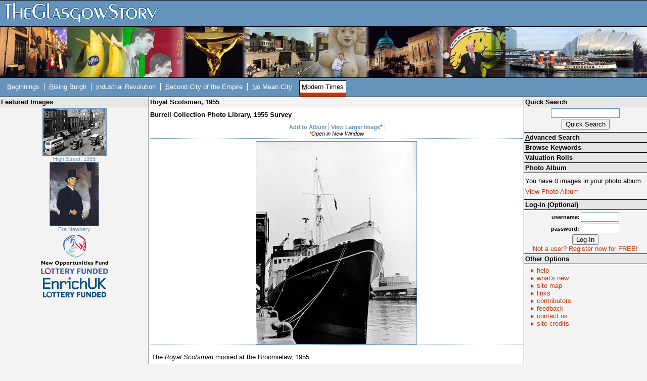

--- FILE ---
content_type: text/html; charset=UTF-8
request_url: https://theglasgowstory.com/image/?inum=TGSE01428&t=2
body_size: 3544
content:
	<!DOCTYPE html PUBLIC "-//W3C//DTD XHTML 1.0 Transitional//EN" "http://www.w3.org/TR/xhtml1/DTD/xhtml1-transitional.dtd">
	<html xmlns="http://www.w3.org/1999/xhtml">
	<head>
	<title>TheGlasgowStory: Royal Scotsman, 1955</title>
	<meta http-equiv="Content-Type" content="text/html; charset=iso-8859-1" />
	<meta name="title" content="TheGlasgowStory" />
	<meta name="description" content="TheGlasgowStory tells the story of Glasgow in words and pictures, told by some of Scotland's best writers, and illustrated with thousands of images from the collections of the city's world-famous libraries, museums and universities. From football to fashions, Auchenshuggle to Yoker, you'll find it all here." />
	<meta name="keywords" content="Glasgow, Scotland, History, River Clyde, Society, Industry, Shipbuilding, Engineering, Theatre, Art, Football, Sport, Photographs, Images, Clydeside, Local history, Transport, Trams, Ships, Shipyards, Workers, Architecture, Buildings, Story, Streets" />
	<meta name="language" content="English" />
	<meta name="author" content="Scott Graham - ABACUS" />
	<meta name="copyright" content="TheGlasgowStory" />
	<meta name="robots" content="ALL" />
	<meta name="reply-to" content="scott.graham@strath.ac.uk" />
	<meta name="document-class" content="Living Document" />
	<meta name="document-classification" content="Education" />
	<meta name="document-rights" content="Public Domain" />
	<meta name="document-type" content="Public" />
	<meta name="document-rating" content="Safe for Kids" />
	<meta name="document-distribution" content="Global" />
	<meta name="document-state" content="Dynamic" />	
	<style type="text/css" media="screen">@import "/css/tgsstyles.css";</style>
	<link rel="stylesheet" type="text/css" media="print" href="/css/print.css" />

	<style type="text/css" media="screen">@import "/css/tl6.css";</style>	</head>
	
	<body style="font-size:0.8em;">
	<div id="titlehead"><h1><a accesskey="h" href="/" title="TheGlasgowStory Home - Access Key H"><span class="hide">TheGlasgowStory</span>&nbsp;</a></h1></div><!-- end of titlehead -->
<span class="hide"><a href="#content">Skip Navigation / Jump to
Content</a></span>
<div id="titlelogo">
	&nbsp;
</div><!-- end of titlelogo -->
	<div id="titlenav">
		<div id="nav">
			<ul>
				<li>&nbsp;<a accesskey="b" href="/story/?id=TGSA0"  title="Beginnings: Early Times to 1560"><span style="text-decoration: underline; cursor: help;" title="Access Key B">B</span>eginnings</a></li>
				<li><span class="divider">&nbsp;</span><a accesskey="r" href="/story/?id=TGSB0"  title="The Rising Burgh: 1560 to 1770s"><span style="text-decoration: underline; cursor: help;" title="Access Key R">R</span>ising Burgh</a></li>
				<li><span class="divider">&nbsp;</span><a accesskey="i" href="/story/?id=TGSC0"  title="Industrial Revolution: 1770s to 1830s"><span style="text-decoration: underline; cursor: help;" title="Access Key I">I</span>ndustrial Revolution</a></li>
				<li><span class="divider">&nbsp;</span><a accesskey="s" href="/story/?id=TGSD0"  title="Second City of the Empire: 1830s to 1914"><span style="text-decoration: underline; cursor: help;" title="Access Key S">S</span>econd City of the Empire</a></li>
				<li><span class="divider">&nbsp;</span><a accesskey="n" href="/story/?id=TGSE0"  title="No Mean City: 1914 to 1950s"><span style="text-decoration: underline; cursor: help;" title="Access Key N">N</span>o Mean City</a></li>
				<li><span class="divider">&nbsp;</span><a accesskey="m" href="/story/?id=TGSF0" class="active" title="Modern Times: 1950s to Present Day"><span style="text-decoration: underline; cursor: help;" title="Access Key M">M</span>odern Times</a></li>
			</ul>
		</div><!-- end of nav -->
		<div class="navspacer"><br clear="all" /></div><!-- end of navspacer -->
	</div><!-- end of titlenav -->
		<div id="contentleft">
		<!-- no image wider than 170px can go in this colum -->
		<div class="sideheader"><h3>Featured Images</h3></div><!-- end of sideheader -->
		<div id="fimage">
			<a href="/image/?inum=TGSE01321"><img src="/images/TGSE01321_s.jpg" alt="High Street, 1955" title="High Street, 1955" /><br />High Street, 1955</a><br clear="all" />
			<a href="/image/?inum=TGSE00481"><img src="/images/TGSE00481_s.jpg" alt="Fra Newbery" title="Fra Newbery" /><br />Fra Newbery</a><br clear="all" />
		</div><!-- end of fimage -->
	<div id="branding">
		<ul>
			<li><a href="http://www.nof.org.uk/" class="nof" target="_blank"><span class="hide">New Opportunities Fund Lottery Funded</span></a></li>
			<li><a href="http://www.enrichuk.net/" class="enrich" target="_blank"><span class="hide">Enrich UK Lottery Funded</span></a></li>
		</ul>
	</div><!-- end of branding -->


</div><!-- end of contentleft -->
<div id="contentmain">
	<a name="content"></a>
	<div id="essay">

<div class="mainheader"><h3>Royal Scotsman, 1955</h3>
</div><!-- end of mainheader -->
	<div id="subheaders">
<h4>Burrell Collection Photo Library, 1955 Survey</h4>
	</div><!-- end of subheaders -->
	<div id="contentbox">
			<div id="imageinfo">
				<ul>
				<li>
				<a href="./?inum=TGSE01428&amp;add=99&amp;t=2">Add to Album</a></li>
					<li><span class="divider">&nbsp;</span><a href="/images/TGSE01428.jpg" class="top" target="_blank">View Larger Image</a><span style="color: #FF0000;">*</span></li>
					<li><span class="divider">&nbsp;</span>&nbsp;</li>				</ul><span style="font-family: Verdana, Arial, Helvetica, sans-serif; font-size:smaller; font-style:italic;"><span style="color: #FF0000;">*</span>Open in New Window</span>
			</div><!-- end of image info -->
			<div id="image">
				<img src="/images/TGSE01428_m.jpg" alt="Royal Scotsman, 1955" title="Royal Scotsman, 1955" />
			</div><!-- end of image -->
			<div id="imagecaption">
				<p>The <i>Royal Scotsman</i> moored at the Broomielaw, 1955.</p>
<p>Built at Harland & Wolff's Belfast yard, the <i>Royal Scotsman</i> entered service with the Burns & Laird Line in 1936. Along with her sistership the <i>Royal Ulsterman</i> she operated on the Glasgow to Belfast run until 1967. The <i>Royal Scotsman</i> was then bought by L Ron Hubbard, science fiction writer and founder of the Church of Scientology, who used the ship as a floating college of Scientology in the Mediterranean. The ship was later renamed <i>Apollo</i> and was scrapped in Texas in 1984.</p>
<p>In 1955 Partick Camera Club set out to create a photographic survey of Glasgow. As the project progressed, other camera clubs joined and each was allocated a district of the city to photograph. Glasgow Museums exhibited the photographs at Kelvingrove Art Gallery and Museum and at the People's Place, and in 1956 the exhibition was shown at the Palace of Art in Bellahouston Park. The photographs are now part of Glasgow Museums' collections.</p>				<p><b>Reference</b>: 1005.97.319 / OG.1955.121.[254]				</p>
				<p>
				Reproduced with the permission of the Partick Camera Club				</p>
				<p><b>Keywords:</b><br /><a href="../advanced-search/?search=99&amp;what=Apollo">Apollo</a>, <a href="../advanced-search/?search=99&amp;what=Burns+%26amp%3B+Laird+Lines">Burns &amp; Laird Lines</a>, <a href="../advanced-search/?search=99&amp;what=Church+of+Scientology">Church of Scientology</a>, <a href="../advanced-search/?search=99&amp;what=Glasgow+Photographic+Survey+1955">Glasgow Photographic Survey 1955</a>, <a href="../advanced-search/?search=99&amp;what=Harland+%26amp%3B+Wolff">Harland &amp; Wolff</a>, <a href="../advanced-search/?search=99&amp;what=quays">quays</a>, <a href="../advanced-search/?search=99&amp;what=River+Clyde">River Clyde</a>, <a href="../advanced-search/?search=99&amp;what=Royal+Scotsman">Royal Scotsman</a>, <a href="../advanced-search/?search=99&amp;what=scientologists">scientologists</a>, <a href="../advanced-search/?search=99&amp;what=ships">ships</a></p>				<ul>
						<li><a href="#top" class="top">Return to top</a></li>
				</ul>
			</div><!-- end of image caption -->
			<!-- end of 'image display' templates -->
			
			
			<!-- all 'content' appears above this line -->
			<br clear="all" />
			<!-- all 'content' appears above this line -->
			<br clear="all" />
		</div><!-- end of contentbox -->
	</div><!-- end of essay -->
</div><!-- end of contentmain -->
<div id="contentright">
	<div class="sideheader"><h3>Quick Search</h3></div><!-- end of sideheader -->
	<div id="quicksearch">
		<form name="quicksearch" method="get" action="/quick-search" >
			<input name="qsearch" type="text" class="qsearchbox" /><br />
			<input type="submit" value="Quick Search" />
		</form>
	</div><!-- end of quicksearch -->
	<div class="sideheaderlink"><h3><a accesskey="a" href="/advanced-search"><span style="text-decoration: underline">A</span>dvanced Search</a></h3></div><!-- end of sidesubheader -->
	<div class="sideheaderlink"><h3><a href="/keywords">Browse Keywords</a></h3></div><!-- end of sidesubheader -->
<div class="sideheaderlink"><h3><a href="/valuation-rolls">Valuation Rolls</a></h3></div><!-- end of sidesubheader -->
	<div class="sidesubheader"><h3>Photo Album</h3></div><!-- end of sidesubheader -->
	<div id="photoalbum">
		<p>You have 0 images in your photo album.</p>
		<p><a href="/album">View Photo Album</a></p>
	</div><!-- end of photoalbum -->
			<div class="sidesubheader"><h3>Log-In (Optional)</h3></div><!-- end of sidesubheader -->
		<div id="login">
		<form name="login" method="post" action="/image/index.php">
			<input type = hidden name = "on" value = 99 />
			<input type="hidden" name="inum" value="TGSE01428" />			<span>username:</span><input name="uname" type="text" class="loginbox" /> <br />
			<span>password:</span> <input name="pword" type="password" class="loginbox" /> <br />
			<input name="login" type="submit" value="Log-In" />
		</form>
		<a href="/register">Not a user? Register now for FREE!</a>
		</div><!-- end of login -->
	<div class="sidesubheader"><h3>Other Options</h3></div><!-- end of sidesubheader -->
	<div id="otheroptions">
		<ul>
			<li><a href="/help">help</a></li>
			<li><a href="/new">what's new</a></li>
			<li><a accesskey="1" href="/site-map">site map</a></li>
			<li><a href="/links">links</a></li>
			<li><a href="/contributors">contributors</a></li>
			<li><a href="/feedback">feedback</a></li>
			<li><a href="/contact">contact us</a></li>
			<li><a href="/credits">site credits</a></li>
		</ul>
	</div><!-- end of otheroptions -->
</div><!-- end of contentright -->
<br clear="all" />
<div id="spacer">&nbsp;</div>
<div id="footer">
	<ul>
		<li>&nbsp;TGS-V2.1</li>
		<li><span class="divider">&nbsp;</span><a href="/terms">Terms &amp; Conditions</a></li>
		<li><span class="divider">&nbsp;</span><a href="/privacy">Privacy</a></li>
		<li><span class="divider">&nbsp;</span>Copyright &copy; 2004 TheGlasgowStory</li>
	</ul>
</div><!-- end of footer -->
</body>
</html>
